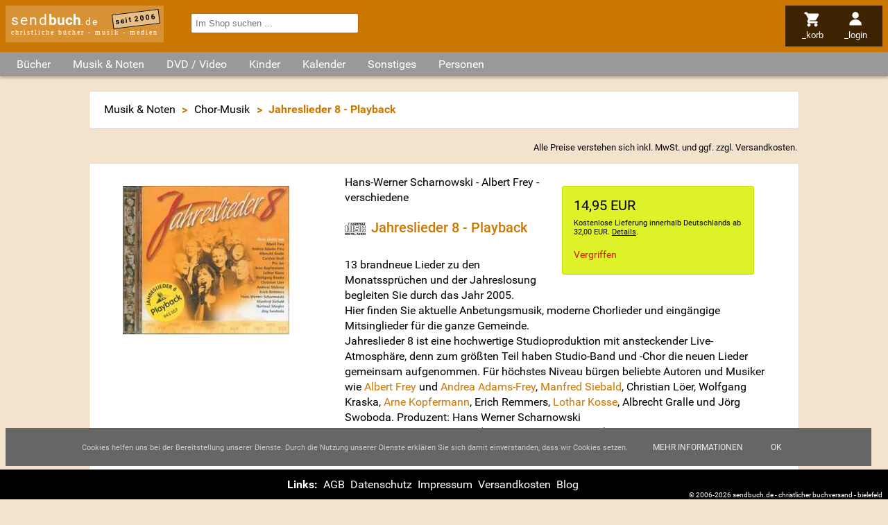

--- FILE ---
content_type: text/html; charset=utf-8
request_url: https://www.sendbuch.de/a54706/hans-werner-scharnowski/albert-frey/verschiedene/jahreslieder-8-playback
body_size: 11955
content:
<!DOCTYPE html>

<html lang="de" dir="ltr"><head><title>Jahreslieder 8 - Playback - Hans-Werner Scharnowski - Albert Frey - verschiedene - sendbuch.de</title><link rel="alternate" type="application/atom+xml" title="Newsfeed Schnäppchen (Atom 1.0)" href="https://www.sendbuch.de/feeds/a=atom&amp;id=4"><link rel="alternate" type="application/rss+xml" title="Newsfeed Schnäppchen(RSS 2.0)" href="https://www.sendbuch.de/feeds/a=rss&amp;id=4"><link rel="search" type="application/opensearchdescription+xml" title="sendbuch.de" href="/opensearch.xml"><meta property="og:url" content="https://www.sendbuch.de/a54706/hans-werner-scharnowski/albert-frey/verschiedene/jahreslieder-8-playback"><meta property="og:site_name" content="sendbuch.de - christliche Bücher - Musik - Medien"><meta name="viewport" content="width=device-width, initial-scale=1.0, maximum-scale=2.0, minimum-scale=1.0, user-scalable=1.0"><meta name="msapplication-TileColor" content="#CC7702"><meta name="theme-color" content="#CC7702"><meta property="og:image" content="https://media7.sendbuch.de/media/bilder/produkte/54706_hans-werner-scharnowski-albert-frey-verschiedene_jahreslieder-8---playback.jpg"><meta property="og:title" content="Jahreslieder 8 - Playback"><meta property="og:type" content="product"><meta name="page-topic" content="Jahreslieder 8 - Playback - Hans-Werner Scharnowski - Albert Frey - verschiedene - sendbuch.de"><meta name="page-type" content="Jahreslieder 8 - Playback - Hans-Werner Scharnowski - Albert Frey - verschiedene - sendbuch.de"><meta name="DC.Title" content="Jahreslieder 8 - Playback - Hans-Werner Scharnowski - Albert Frey - verschiedene - sendbuch.de"><meta name="DC.Subject" content="Jahreslieder 8 - Playback - Hans-Werner Scharnowski - Albert Frey - verschiedene - sendbuch.de"><meta name="generator" content="SENDBUCH 23.12"><meta name="copyright" content="ByteFabrik, Bielefeld + SENDBUCH.DE, Bielefeld"><meta name="description" content="13 brandneue Lieder zu den Monatssprüchen und der Jahreslosung begleiten Sie durch das Jahr 2005. Hier finden Sie aktuelle Anbetungsmusik, moderne Chorlieder und eingängige ..."><meta name="DC.Description" content="13 brandneue Lieder zu den Monatssprüchen und der Jahreslosung begleiten Sie durch das Jahr 2005. Hier finden Sie aktuelle Anbetungsmusik, moderne Chorlieder und eingängige ..."><meta name="csrf-token" content="2L9mGzh6a4XxTMK46RgNPrNSXXLvT3mXNAQmfM2BciXQx68X"><meta http-equiv="content-type" content="text/html; charset=utf-8"><link rel="preload" href="/jscript/jquery/jquery-ui.theme.min.css" as="style"><link rel="preload" href="/styles/default.css" as="style"><link rel="preconnect" href="//www.google-analytics.com"><link rel="preconnect" href="//analytics.sendbuch.de"><link rel="preload" href="https://static.sendbuch.de/fonts/Roboto.css" as="style"><link rel="dns-prefetch" href="//media1.sendbuch.de"><link rel="dns-prefetch" href="//media2.sendbuch.de"><link rel="dns-prefetch" href="//media3.sendbuch.de"><link rel="dns-prefetch" href="//media4.sendbuch.de"><link rel="dns-prefetch" href="//media5.sendbuch.de"><link rel="dns-prefetch" href="//media6.sendbuch.de"><link rel="dns-prefetch" href="//media7.sendbuch.de"><link rel="dns-prefetch" href="//media8.sendbuch.de"><link rel="dns-prefetch" href="//media9.sendbuch.de"><link rel="dns-prefetch" href="//media10.sendbuch.de"><link rel="dns-prefetch" href="//media11.sendbuch.de"><link rel="dns-prefetch" href="//media12.sendbuch.de"><link rel="dns-prefetch" href="//media13.sendbuch.de"><link rel="dns-prefetch" href="//media14.sendbuch.de"><link rel="dns-prefetch" href="//media15.sendbuch.de"><link rel="dns-prefetch" href="//media16.sendbuch.de"><link rel="dns-prefetch" href="//media17.sendbuch.de"><link rel="dns-prefetch" href="//media18.sendbuch.de"><link rel="dns-prefetch" href="//media19.sendbuch.de"><link rel="dns-prefetch" href="//media20.sendbuch.de"><link rel="shortcut icon" href="/sendbuch-favicon-32.png" type="image/png"><link rel="icon" href="/sendbuch-favicon-32.png" type="image/png"><link type="text/css" media="all" rel="stylesheet" href="/jscript/jquery/jquery-ui.theme.min.css"><link type="text/css" media="all" rel="stylesheet" href="/styles/default.css"><link type="text/css" media="all" rel="stylesheet" href="/styles/CookieLaw.css"><script src="/jscript/jquery/jquery-3.7.1.min.js"></script><script type="text/javascript">window.dataLayer = window.dataLayer || []; function gtag(){dataLayer.push(arguments);} gtag("js", new Date()); gtag("config", "G-MWFKD7E1FZ");</script><script type="application/ld+json">{"@context":"https:\/\/schema.org","@type":"Product","name":"Jahreslieder 8 - Playback","image":["https:\/\/media7.sendbuch.de\/media\/bilder\/produkte\/54706_hans-werner-scharnowski-albert-frey-verschiedene_jahreslieder-8---playback.jpg"],"description":"13 brandneue Lieder zu den Monatssprüchen und der Jahreslosung begleiten Sie durch das Jahr 2005. \nHier finden Sie aktuelle Anbetungsmusik, moderne Chorlieder und eingängige Mitsinglieder für die ganze Gemeinde. \nJahreslieder 8 ist eine hochwertige Studioproduktion mit ansteckender Live-Atmosphäre, denn zum größten Teil haben Studio-Band und -Chor die neuen Lieder gemeinsam aufgenommen. Für höchstes Niveau bürgen beliebte Autoren und Musiker wie Albert Frey und Andrea Adams-Frey, Manfred Siebald, Christian Löer, Wolfgang Kraska, Arne Kopfermann, Erich Remmers, Lothar Kosse, Albrecht Gralle und Jörg Swoboda. Produzent: Hans Werner Scharnowski \nBONUS: Die Notenausgabe (Melodien, Texte, Akkorde) befinden sich als CD-ROM-TEIL kostenlos mit auf der CD!","offers":{"@type":"Offer","url":"https:\/\/www.sendbuch.de\/a54706\/hans-werner-scharnowski\/albert-frey\/verschiedene\/jahreslieder-8-playback","priceCurrency":"EUR","price":14.95,"itemCondition":"https:\/\/schema.org\/NewCondition","priceValidUntil":"2028-01-20","availability":"https:\/\/schema.org\/Discontinued"}}</script></head><body itemscope itemtype="http://schema.org/WebPage"><div class="masterlayer sendbuch_bereich_musiknoten"><div class="header"><div class="logo"><a href="/" class="logo" data-ping="/cping/Artikel/header">send<strong>buch</strong><span>.de</span></a><span class="subinfo">christliche bücher - musik - medien</span><span class="since">seit 2006</span></div><div class="nav"><ul><li class="mnuitem menu"><img src="/styles/images/menu.svg" alt="menu" style="max-width:1.5rem;max-height:1.5rem;"><span class="label">_menü</span></li><li class="mnuitem search"><img src="/styles/images/search.svg" alt="menu" style="max-width:1.5rem;max-height:1.5rem;"><span class="label">_suchen</span></li><li class="mnuitem cart"><a href="/Basket/a=Anzeigen&amp;return=https%253A%252F%252Fwww.sendbuch.de%252Fa54706%252Fhans-werner-scharnowski%252Falbert-frey%252Fverschiedene%252Fjahreslieder-8-playback" rel="nofollow" data-ping="/cping/Artikel/headmenu"><img src="/styles/images/cart.svg" alt="menu" style="max-width:1.5rem;max-height:1.5rem;"><span class="label">_korb</span></a></li><li class="mnuitem profile"><a href="/Profile/a=Login&amp;return=https%253A%252F%252Fwww.sendbuch.de%252Fa54706%252Fhans-werner-scharnowski%252Falbert-frey%252Fverschiedene%252Fjahreslieder-8-playback" rel="nofollow" data-ping="/cping/Artikel/headmenu"><img src="/styles/images/profile.svg" alt="menu" style="max-width:1.5rem;max-height:1.5rem;"><span class="label">_login</span></a></li></ul></div><div class="search"><form id="frmExpressSearch" action="/index.php" method="get"><input name="m" type="hidden" value="Suchen"><input name="a" type="hidden" value="Simple"><input name="term" type="search" autocomplete="off" placeholder="Im Shop suchen ..." value="" required></form></div></div><div id="scrollTopPos">Nach oben <img src="/styles/images/up.svg" alt="Nach oben" style="width:.5rem;height:.5rem;"></div><main><div class="categories"><ul><li class="root"><span class="opener">Bücher</span><div class="root"><ul class="root"><li class="child level_0"><a href="/" data-ping="/cping/Artikel/kategorie">Aktuelle B&uuml;cher</a></li><li class="child level_0"><a href="/k200/advent-weihnachten" data-ping="/cping/Artikel/kategorie">Advent &sol; Weihnachten</a></li><li class="child level_0"><a href="/k135/andachtsbuecher" data-ping="/cping/Artikel/kategorie">Andachtsb&uuml;cher</a></li><li class="child level_0"><a href="/k316/basteln-raten-essen-und-trinken" data-ping="/cping/Artikel/kategorie">Basteln &sol; Raten &sol; Essen &amp; Trinken</a></li><li class="child level_0"><a href="/k220/bibelkommentare" data-ping="/cping/Artikel/kategorie">Bibelkommentare</a></li><li class="child level_0 parent"><a href="/k170/bibeln" data-ping="/cping/Artikel/kategorie">Bibeln</a></li><li class="child level_1"><a href="/k382/bibelzubehoer" data-ping="/cping/Artikel/kategorie">Bibelzubeh&ouml;r</a></li><li class="child level_1"><a href="/k300/bibleworkshop-v" data-ping="/cping/Artikel/kategorie">BibleWorkshop V</a></li><li class="child level_1"><a href="/k351/biblia-hebraica" data-ping="/cping/Artikel/kategorie">Biblia Hebraica</a></li><li class="child level_1"><a href="/k352/fremdsprachige-bibeln" data-ping="/cping/Artikel/kategorie">Fremdsprachige Bibeln</a></li><li class="child level_1"><a href="/k415/hoerbibeln-mp3-bibeln" data-ping="/cping/Artikel/kategorie">H&ouml;rbibeln &sol; MP3-Bibeln</a></li><li class="child level_1"><a href="/k207/kinderbibeln" data-ping="/cping/Artikel/kategorie">Kinderbibeln</a></li><li class="child level_0"><a href="/k409/biblische-personen" data-ping="/cping/Artikel/kategorie">Biblische Personen</a></li><li class="child level_0"><a href="/k201/bildbaende" data-ping="/cping/Artikel/kategorie">Bildb&auml;nde</a></li><li class="child level_0"><a href="/k105/biografien-lebensbilder" data-ping="/cping/Artikel/kategorie">Biografien &sol; Lebensbilder</a></li><li class="child level_0"><a href="/k230/buecher-der-platin-edition" data-ping="/cping/Artikel/kategorie">B&uuml;cher der Platin Edition</a></li><li class="child level_0"><a href="/k109/buecher-zur-bibel" data-ping="/cping/Artikel/kategorie">B&uuml;cher zur Bibel</a></li><li class="child level_0"><a href="/k107/ehe-familie-partnerschaft" data-ping="/cping/Artikel/kategorie">Ehe &sol; Familie &sol; Partnerschaft</a></li><li class="child level_0"><a href="/k397/erlebnisberichte" data-ping="/cping/Artikel/kategorie">Erlebnisberichte</a></li><li class="child level_0"><a href="/k110/erweckung-prophetie" data-ping="/cping/Artikel/kategorie">Erweckung &sol; Prophetie</a></li><li class="child level_0"><a href="/k408/evangelistische-literatur" data-ping="/cping/Artikel/kategorie">Evangelistische Literatur</a></li><li class="child level_0"><a href="/k219/frauenliteratur" data-ping="/cping/Artikel/kategorie">Frauenliteratur</a></li><li class="child level_0"><a href="/k108/geistliches-leben-seelsorge" data-ping="/cping/Artikel/kategorie">Geistliches Leben &sol; Seelsorge</a></li><li class="child level_0 parent"><a href="/k111/gemeinde-gemeindearbeit" data-ping="/cping/Artikel/kategorie">Gemeinde &sol; Gemeindearbeit</a></li><li class="child level_1"><a href="/k115/alpha-edition" data-ping="/cping/Artikel/kategorie">Alpha-Edition</a></li><li class="child level_1"><a href="/k112/willow-creek" data-ping="/cping/Artikel/kategorie">Willow Creek</a></li><li class="child level_0"><a href="/k222/geschenkbuecher" data-ping="/cping/Artikel/kategorie">Geschenkb&uuml;cher</a></li><li class="child level_0"><a href="/k120/hoerbuecher" data-ping="/cping/Artikel/kategorie">H&ouml;rb&uuml;cher</a></li><li class="child level_0"><a href="/k206/humor" data-ping="/cping/Artikel/kategorie">Humor</a></li><li class="child level_0"><a href="/k209/israel-das-heilige-land" data-ping="/cping/Artikel/kategorie">Israel das Heilige Land</a></li><li class="child level_0"><a href="/k119/jugendbuecher" data-ping="/cping/Artikel/kategorie">Jugendb&uuml;cher</a></li><li class="child level_0"><a href="/k232/konfirmation-kommunion" data-ping="/cping/Artikel/kategorie">Konfirmation &sol; Kommunion</a></li><li class="child level_0"><a href="/k234/kurzgeschichten" data-ping="/cping/Artikel/kategorie">Kurzgeschichten</a></li><li class="child level_0"><a href="/k395/lyrik" data-ping="/cping/Artikel/kategorie">Lyrik</a></li><li class="child level_0"><a href="/k223/mission-weltweit" data-ping="/cping/Artikel/kategorie">Mission weltweit</a></li><li class="child level_0"><a href="/k198/missionsverlag-bielefeld" data-ping="/cping/Artikel/kategorie">Missionsverlag Bielefeld</a></li><li class="child level_0"><a href="/k349/nachschlagewerke" data-ping="/cping/Artikel/kategorie">Nachschlagewerke</a></li><li class="child level_0"><a href="/k211/ostern" data-ping="/cping/Artikel/kategorie">Ostern</a></li><li class="child level_0"><a href="/k390/philosophie" data-ping="/cping/Artikel/kategorie">Philosophie</a></li><li class="child level_0"><a href="/k208/politik-zeitgeschehen-geschichte" data-ping="/cping/Artikel/kategorie">Politik &sol; Zeitgeschehen &sol; Geschichte</a></li><li class="child level_0"><a href="/k380/predigten-predigtvorbereitung" data-ping="/cping/Artikel/kategorie">Predigten &sol; Predigtvorbereitung</a></li><li class="child level_0"><a href="/k136/promiseland" data-ping="/cping/Artikel/kategorie">Promiseland</a></li><li class="child level_0"><a href="/k394/psychologie" data-ping="/cping/Artikel/kategorie">Psychologie</a></li><li class="child level_0 parent"><a href="/k106/ratgeber-lebenshilfe" data-ping="/cping/Artikel/kategorie">Ratgeber &sol; Lebenshilfe</a></li><li class="child level_1"><a href="/k379/suchtfragen-drogen" data-ping="/cping/Artikel/kategorie">Suchtfragen &sol; Drogen</a></li><li class="child level_1"><a href="/k318/tod-ewigkeit" data-ping="/cping/Artikel/kategorie">Tod &sol; Ewigkeit</a></li><li class="child level_0 parent"><a href="/k199/religionen-ideologien-sekten" data-ping="/cping/Artikel/kategorie">Religionen &sol; Ideologien &sol; Sekten</a></li><li class="child level_1"><a href="/k389/okkultismus" data-ping="/cping/Artikel/kategorie">Okkultismus</a></li><li class="child level_0"><a href="/k104/romane-erzaehlungen" data-ping="/cping/Artikel/kategorie">Romane &sol; Erz&auml;hlungen</a></li><li class="child level_0"><a href="/k138/schnaeppchen" data-ping="/cping/Artikel/kategorie">Schn&auml;ppchen</a></li><li class="child level_0"><a href="/k406/seniorenliteratur" data-ping="/cping/Artikel/kategorie">Seniorenliteratur</a></li><li class="child level_0"><a href="/k348/theologie-kirchengeschichte" data-ping="/cping/Artikel/kategorie">Theologie &sol; Kirchengeschichte</a></li><li class="child level_0"><a href="/k215/wissenschaft" data-ping="/cping/Artikel/kategorie">Wissenschaft</a></li></ul></div></li><li class="root"><span class="opener">Musik & Noten</span><div class="root"><ul class="root"><li class="child level_0"><a href="/k221/aktuelle-musik" data-ping="/cping/Artikel/kategorie">Aktuelle Musik</a></li><li class="child level_0"><a href="/k180/advent-weihnachten" data-ping="/cping/Artikel/kategorie">Advent &sol; Weihnachten</a></li><li class="child level_0"><a href="/k148/alternative-punk-ska" data-ping="/cping/Artikel/kategorie">Alternative &sol; Punk &sol; Ska</a></li><li class="child level_0"><a href="/k141/blaesermusik" data-ping="/cping/Artikel/kategorie">Bl&auml;sermusik</a></li><li class="child level_0"><a href="/k126/chor-musik" data-ping="/cping/Artikel/kategorie">Chor-Musik</a></li><li class="child level_0"><a href="/k204/comedy" data-ping="/cping/Artikel/kategorie">Comedy</a></li><li class="child level_0"><a href="/k378/compilation-sampler" data-ping="/cping/Artikel/kategorie">Compilation &sol; Sampler</a></li><li class="child level_0"><a href="/k410/deutsche-interpreten" data-ping="/cping/Artikel/kategorie">Deutsche Interpreten</a></li><li class="child level_0"><a href="/k202/feiert-jesus" data-ping="/cping/Artikel/kategorie">Feiert Jesus&excl;</a></li><li class="child level_0"><a href="/k151/folk-country" data-ping="/cping/Artikel/kategorie">Folk &sol; Country</a></li><li class="child level_0 parent"><a href="/k150/gospel" data-ping="/cping/Artikel/kategorie">Gospel</a></li><li class="child level_1"><a href="/k158/southern-gospel" data-ping="/cping/Artikel/kategorie">Southern Gospel</a></li><li class="child level_0"><a href="/k149/hard-und-heavy" data-ping="/cping/Artikel/kategorie">Hard &amp; Heavy</a></li><li class="child level_0"><a href="/k128/hiphop-rap" data-ping="/cping/Artikel/kategorie">HipHop &sol; Rap</a></li><li class="child level_0"><a href="/k125/instrumental-musik" data-ping="/cping/Artikel/kategorie">Instrumental-Musik</a></li><li class="child level_0"><a href="/k226/jazz" data-ping="/cping/Artikel/kategorie">Jazz</a></li><li class="child level_0"><a href="/k225/klassik" data-ping="/cping/Artikel/kategorie">Klassik</a></li><li class="child level_0"><a href="/k131/liederbuecher-notenausgaben" data-ping="/cping/Artikel/kategorie">Liederb&uuml;cher &sol; Notenausgaben</a></li><li class="child level_0"><a href="/k205/liedermacher" data-ping="/cping/Artikel/kategorie">Liedermacher</a></li><li class="child level_0"><a href="/k129/lobpreis-und-anbetung" data-ping="/cping/Artikel/kategorie">Lobpreis und Anbetung</a></li><li class="child level_0"><a href="/k231/medien-der-platin-edition" data-ping="/cping/Artikel/kategorie">Medien der Platin Edition</a></li><li class="child level_0"><a href="/k213/musicals" data-ping="/cping/Artikel/kategorie">Musicals</a></li><li class="child level_0"><a href="/k212/ostern" data-ping="/cping/Artikel/kategorie">Ostern</a></li><li class="child level_0"><a href="/k162/pop" data-ping="/cping/Artikel/kategorie">Pop</a></li><li class="child level_0"><a href="/k130/praise-and-worship" data-ping="/cping/Artikel/kategorie">Praise and Worship</a></li><li class="child level_0"><a href="/k137/promiseland" data-ping="/cping/Artikel/kategorie">Promiseland</a></li><li class="child level_0"><a href="/k404/reggae" data-ping="/cping/Artikel/kategorie">Reggae</a></li><li class="child level_0"><a href="/k163/rock" data-ping="/cping/Artikel/kategorie">Rock</a></li><li class="child level_0"><a href="/k139/schnaeppchen" data-ping="/cping/Artikel/kategorie">Schn&auml;ppchen</a></li><li class="child level_0"><a href="/k161/soul-rundb-urban" data-ping="/cping/Artikel/kategorie">Soul &sol; R&amp;B &sol; Urban</a></li><li class="child level_0"><a href="/k164/techno-dance" data-ping="/cping/Artikel/kategorie">Techno &sol; Dance</a></li><li class="child level_0"><a href="/k134/tipps-gut-und-guenstig" data-ping="/cping/Artikel/kategorie">TIPPS&colon; Gut und g&uuml;nstig</a></li><li class="child level_0"><a href="/k113/willow-creek" data-ping="/cping/Artikel/kategorie">Willow Creek</a></li></ul></div></li><li class="root"><span class="opener">DVD / Video</span><div class="root"><ul class="root"><li class="child level_0"><a href="/k441/aktuelle-dvd-video" data-ping="/cping/Artikel/kategorie">Aktuelle DVD &sol; Video</a></li><li class="child level_0"><a href="/k355/bibelverfilmung" data-ping="/cping/Artikel/kategorie">Bibelverfilmung</a></li><li class="child level_0"><a href="/k402/biographie" data-ping="/cping/Artikel/kategorie">Biographie</a></li><li class="child level_0"><a href="/k455/der-alpha-kurs" data-ping="/cping/Artikel/kategorie">Der Alpha-Kurs</a></li><li class="child level_0"><a href="/k401/dokumentationen" data-ping="/cping/Artikel/kategorie">Dokumentationen</a></li><li class="child level_0"><a href="/k448/gaither" data-ping="/cping/Artikel/kategorie">Gaither</a></li><li class="child level_0"><a href="/k446/gospel" data-ping="/cping/Artikel/kategorie">Gospel</a></li><li class="child level_0"><a href="/k458/janette-oke-spielfilmreihe" data-ping="/cping/Artikel/kategorie">Janette Oke-Spielfilmreihe</a></li><li class="child level_0"><a href="/k224/joyce-meyer" data-ping="/cping/Artikel/kategorie">Joyce Meyer</a></li><li class="child level_0"><a href="/k456/kursmaterial" data-ping="/cping/Artikel/kategorie">Kursmaterial</a></li><li class="child level_0"><a href="/k444/musik-videos" data-ping="/cping/Artikel/kategorie">Musik Videos</a></li><li class="child level_0"><a href="/k457/nooma" data-ping="/cping/Artikel/kategorie">NOOMA</a></li><li class="child level_0"><a href="/k445/praise-and-worship" data-ping="/cping/Artikel/kategorie">Praise and Worship</a></li><li class="child level_0"><a href="/k442/roman-verfilmungen" data-ping="/cping/Artikel/kategorie">Roman Verfilmungen</a></li><li class="child level_0"><a href="/k428/spielfilme" data-ping="/cping/Artikel/kategorie">Spielfilme</a></li><li class="child level_0"><a href="/k447/sonstiges" data-ping="/cping/Artikel/kategorie">Sonstiges</a></li></ul></div></li><li class="root"><span class="opener">Kinder</span><div class="root"><ul class="root"><li class="child level_0"><a href="/k118/kinderbuecher" data-ping="/cping/Artikel/kategorie">Kinderb&uuml;cher</a></li><li class="child level_0"><a href="/k203/bilderbuecher" data-ping="/cping/Artikel/kategorie">Bilderb&uuml;cher</a></li><li class="child level_0"><a href="/k385/hoerbuecher-fuer-kinder" data-ping="/cping/Artikel/kategorie">H&ouml;rb&uuml;cher f&uuml;r Kinder</a></li><li class="child level_0"><a href="/k122/hoerspiele-fuer-kinder" data-ping="/cping/Artikel/kategorie">H&ouml;rspiele f&uuml;r Kinder</a></li><li class="child level_0 parent"><a href="/k124/kinder-musicals" data-ping="/cping/Artikel/kategorie">Kinder Musicals</a></li><li class="child level_1"><a href="/k315/weihnachtsmusicals" data-ping="/cping/Artikel/kategorie">Weihnachtsmusicals</a></li><li class="child level_0"><a href="/k123/kinder-musik" data-ping="/cping/Artikel/kategorie">Kinder Musik</a></li><li class="child level_0"><a href="/k443/kinder-musik-dvd" data-ping="/cping/Artikel/kategorie">Kinder Musik DVD</a></li><li class="child level_0"><a href="/k464/kinderandachten" data-ping="/cping/Artikel/kategorie">Kinderandachten</a></li><li class="child level_0"><a href="/k430/kinderfilme" data-ping="/cping/Artikel/kategorie">Kinderfilme</a></li><li class="child level_0"><a href="/k468/kindergebete" data-ping="/cping/Artikel/kategorie">Kindergebete</a></li></ul></div></li><li class="root"><span class="opener">Kalender</span><div class="root"><ul class="root"><li class="child level_0"><a href="/k527/losungen" data-ping="/cping/Artikel/kategorie">Losungen</a></li><li class="child level_0"><a href="/k522/abreisskalender" data-ping="/cping/Artikel/kategorie">Abrei&szlig;kalender</a></li><li class="child level_0"><a href="/k526/buchkalender" data-ping="/cping/Artikel/kategorie">Buchkalender</a></li><li class="child level_0"><a href="/k520/andachten" data-ping="/cping/Artikel/kategorie">Andachten</a></li><li class="child level_0"><a href="/k521/wandkalender" data-ping="/cping/Artikel/kategorie">Wandkalender</a></li><li class="child level_0"><a href="/k524/aufstell-/postkarten-/kleinkalender" data-ping="/cping/Artikel/kategorie">Aufstell-&sol;Postkarten-&sol;Kleinkalender</a></li><li class="child level_0"><a href="/k523/sonstige" data-ping="/cping/Artikel/kategorie">Sonstige</a></li><li class="child level_0"><a href="/k528/taschenkalender" data-ping="/cping/Artikel/kategorie">Taschenkalender</a></li></ul></div></li><li class="root"><span class="opener">Sonstiges</span><div class="root"><ul class="root"><li class="child level_0"><a href="/k525/dekoration" data-ping="/cping/Artikel/kategorie">Dekoration</a></li><li class="child level_0"><a href="/k518/loveli-und-friends" data-ping="/cping/Artikel/kategorie">loveli &amp; friends</a></li><li class="child level_0"><a href="/k155/kerzen" data-ping="/cping/Artikel/kategorie">Kerzen</a></li><li class="child level_0"><a href="/k116/alpha-edition" data-ping="/cping/Artikel/kategorie">Alpha-Edition</a></li><li class="child level_0"><a href="/k432/art-lilienthal" data-ping="/cping/Artikel/kategorie">art Lilienthal</a></li><li class="child level_0"><a href="/k381/aufkleber" data-ping="/cping/Artikel/kategorie">Aufkleber</a></li><li class="child level_0"><a href="/k157/cd-cards" data-ping="/cping/Artikel/kategorie">CD-Cards</a></li><li class="child level_0"><a href="/k392/karten-und-briefpapier" data-ping="/cping/Artikel/kategorie">Karten &amp; Briefpapier</a></li><li class="child level_0"><a href="/k433/kleingruppen-material" data-ping="/cping/Artikel/kategorie">Kleingruppen Material</a></li><li class="child level_0"><a href="/k142/kleinigkeiten" data-ping="/cping/Artikel/kategorie">Kleinigkeiten</a></li><li class="child level_0"><a href="/k384/kleinutensilien" data-ping="/cping/Artikel/kategorie">Kleinutensilien</a></li><li class="child level_0"><a href="/k498/kunstgegenstaende" data-ping="/cping/Artikel/kategorie">Kunstgegenst&auml;nde</a></li><li class="child level_0"><a href="/k146/promiseland" data-ping="/cping/Artikel/kategorie">Promiseland</a></li><li class="child level_0"><a href="/k399/schmuck-und-accessoires" data-ping="/cping/Artikel/kategorie">Schmuck &amp; Accessoires</a></li><li class="child level_0"><a href="/k386/schreibgeraete" data-ping="/cping/Artikel/kategorie">Schreibger&auml;te</a></li><li class="child level_0"><a href="/k165/sonstiges" data-ping="/cping/Artikel/kategorie">Sonstiges</a></li><li class="child level_0"><a href="/k132/spiele" data-ping="/cping/Artikel/kategorie">Spiele</a></li><li class="child level_0"><a href="/k156/tassen-schalen-glaeser" data-ping="/cping/Artikel/kategorie">Tassen &sol; Schalen &sol; Gl&auml;ser</a></li></ul></div></li><li class="root"><a href="/nv" data-ping="/cping/Artikel/kategorie">Personen</a></li></ul></div><div class="content"><div class="breadcrumbs"><ul itemtype="http://schema.org/BreadcrumbList"><li itemprop="itemListElement" itemscope itemtype="http://schema.org/ListItem"><a itemprop="item" href="/k221/aktuelle-musik"><span itemprop="name">Musik &amp; Noten</span></a><meta itemprop="position" content="1"></li><li> &gt; </li><li itemprop="itemListElement" itemscope itemtype="http://schema.org/ListItem"><a itemprop="item" href="/k126/chor-musik"><span itemprop="name">Chor-Musik</span></a><meta itemprop="position" content="2"></li><li> &gt; </li><li>Jahreslieder 8 - Playback</li></ul></div><div class="info mwst">Alle Preise verstehen sich inkl. MwSt. und ggf. zzgl. <a href="/cms/versandkosten" class="versandkosten" data-ping="/cping/Artikel/LayoutDetails">Versandkosten</a>.</div><div itemscope="itemscope productscope" itemtype="http://schema.org/Product"><div class="artikel lang"><meta itemprop="gtin13" content="9783937240176"><div class="media"><img src="https://media7.sendbuch.de/media/bilder/produkte/54706_hans-werner-scharnowski-albert-frey-verschiedene_jahreslieder-8---playback.jpg" title="Hans-Werner Scharnowski - Albert Frey - verschiedene - Jahreslieder 8 - Playback" alt="Jahreslieder 8 - Playback" width="240" height="214" itemprop="image"></div><div class="info"><div class="order"><div itemprop="offers" itemscope itemtype="http://schema.org/Offer" class="priceLarge priceDefault"><meta itemprop="itemCondition" itemtype="http://schema.org/OfferItemCondition" content="http://schema.org/NewCondition"><meta itemprop="url" content="https://www.sendbuch.de/a54706/hans-werner-scharnowski/albert-frey/verschiedene/jahreslieder-8-playback"><div class="pricehighlight"><span itemprop="price" content="14.95">14,95</span> <span itemprop="priceCurrency">EUR</span></div><div class="versandkosten" data-href="/cms/versandkosten" data-ping="/cping/Artikel/LayoutDetails/54706">Kostenlose Lieferung innerhalb Deutschlands ab 32,00 EUR. <noscript>Details siehe in der Fußzeile.</noscript>.</div><meta itemprop="availability" content="http://schema.org/Discontinued"></div><div class="lieferbarkeit"><span class="vergriffen">Vergriffen</span></div></div><div class="namen"><a href="/n1232/hans-werner-scharnowski" class="namen name_1232" title="Hans-Werner Scharnowski" data-ping="/cping/Artikel/LayoutDetails/54706">Hans-Werner Scharnowski</a> - <a href="/n1582/albert-frey" class="namen name_1582" title="Albert Frey" data-ping="/cping/Artikel/LayoutDetails/54706">Albert Frey</a> - <a href="/n9437/verschiedene" class="namen name_9437" title="verschiedene" data-ping="/cping/Artikel/LayoutDetails/54706">verschiedene</a></div><h1><img src="/styles/images/cd.svg" class="typeIcon" alt="CD" title="CD"><span  itemprop="name">Jahreslieder 8 - Playback</span></h1><div class="descr" itemprop="description">13 brandneue Lieder zu den Monatssprüchen und der Jahreslosung begleiten Sie durch das Jahr 2005. <br>
Hier finden Sie aktuelle Anbetungsmusik, moderne Chorlieder und eingängige Mitsinglieder für die ganze Gemeinde. <br>
Jahreslieder 8 ist eine hochwertige Studioproduktion mit ansteckender Live-Atmosphäre, denn zum größten Teil haben Studio-Band und -Chor die neuen Lieder gemeinsam aufgenommen. Für höchstes Niveau bürgen beliebte Autoren und Musiker wie <a href="/n1582/albert_frey" class="intern autor">Albert Frey</a> und <a href="/n2113/andrea_adams-frey" class="intern autor">Andrea Adams-Frey</a>, <a href="/n1640/manfred_siebald" class="intern autor">Manfred Siebald</a>, Christian Löer, Wolfgang Kraska, <a href="/n1247/arne_kopfermann" class="intern autor">Arne Kopfermann</a>, Erich Remmers, <a href="/n1595/lothar_kosse" class="intern autor">Lothar Kosse</a>, Albrecht Gralle und Jörg Swoboda. Produzent: Hans Werner Scharnowski <br>
BONUS: Die Notenausgabe (Melodien, Texte, Akkorde) befinden sich als CD-ROM-TEIL kostenlos mit auf der CD!</div><div class="infoblock"><span>Erschienen: August 2004</span> &bullet; <span>EAN: <span itemprop="gtin13">9783937240176</span></span> &bullet; <span>Größe: 14,2 x 12,5 x 1,0 cm</span> &bullet; <span>Verlag: Felsenfest Musikverlag</span></div></div></div><div class="artikelblock rezensionen"><a class="anchor" name="rez" style="margin-top: -5rem"></a><h3 id="rez">Kundenrezensionen zu <strong>&quot;Jahreslieder 8 - Playback&quot;</strong>  von <strong><a href="/n1232/hans-werner-scharnowski" class="namen name_1232" title="Hans-Werner Scharnowski" data-ping="/cping/Artikel/LayoutDetails/54706">Hans-Werner Scharnowski</a> - <a href="/n1582/albert-frey" class="namen name_1582" title="Albert Frey" data-ping="/cping/Artikel/LayoutDetails/54706">Albert Frey</a> - <a href="/n9437/verschiedene" class="namen name_9437" title="verschiedene" data-ping="/cping/Artikel/LayoutDetails/54706">verschiedene</a></strong>:</h3>
<div class="rezElement rezStatistics"><div class="graphics"><div class="graphic"><div class="label">5 Sterne</div><div class="master" title="0,0%"><div class="graph graph_5" style="width: 0.00%;"></div></div></div><div class="graphic"><div class="label">4 Sterne</div><div class="master" title="0,0%"><div class="graph graph_4" style="width: 0.00%;"></div></div></div><div class="graphic"><div class="label">3 Sterne</div><div class="master" title="0,0%"><div class="graph graph_3" style="width: 0.00%;"></div></div></div><div class="graphic"><div class="label">2 Sterne</div><div class="master" title="0,0%"><div class="graph graph_2" style="width: 0.00%;"></div></div></div><div class="graphic"><div class="label">1 Stern</div><div class="master" title="0,0%"><div class="graph graph_1" style="width: 0.00%;"></div></div></div></div><div class="informations"><span class="wertungdisplay wertung wertung_0"></span>Im Schnitt 0,0 von 5 Sternen, Bislang noch keine Bewertung</div></div><div class="rezElement rezEvaluation"><div class="title">Wie bewerten Sie den Artikel? <span class="wertunginput wertung wertung_0"></span><span class="wertunginfo"></span><input type="hidden" class="wertungid" value="54706"><input type="hidden" class="wertunginput" value="0"></div><div class="rezension"><p>Wenn Sie möchten, können Sie auch eine Rezension zu diesem Artikel verfassen.</p><form action="#"><div class="rezitor"><div class="inputrow"><label for="txtHeadline">Überschrift:</label><input id="txtHeadline" type="text" class="headline" maxlength="255" value=""></div><div class="inputrow"><label for="txtMessage">Rezension:</label><textarea id="txtMessage" class="message" cols="50" rows="10"></textarea><span class="length"></span></div><div class="navrow"><input type="button" class="submit" value="senden"></div></div></form></div></div><div class="rezData"><div class="nodata"><p>Derzeit sind noch keine Kundenrezensionen vorhanden.</p></div>
</div></div></div><div class="artikelblock suggestions"><h3>Aus unseren Empfehlungen</h3><div class="suggestionitems"><div id="ga83571" class="artikel kurz"><div class="media"><img src="https://media12.sendbuch.de/media/bilder/produkte/83571t_roswitha-gruber_rosenkohl-im-trabi.jpg" class="thumbnail" title="Roswitha Gruber - Rosenkohl im Trabi" alt="Rosenkohl im Trabi" width="180" height="279"></div><div class="info"><div class="order"><div class="priceLarge priceDefault"><meta itemprop="url" content="https://www.sendbuch.de/a83571/roswitha-gruber/rosenkohl-im-trabi"><div class="pricehighlight">9,99 EUR</div><div class="versandkosten" data-href="/cms/versandkosten" data-ping="/cping/Artikel/LayoutKurz/83571">Kostenlose Lieferung innerhalb Deutschlands ab 32,00 EUR. <noscript>Details siehe in der Fußzeile.</noscript>.</div></div><div class="navigation"><form action="/index.php?m=Basket&amp;a=AddItem&amp;id=83571&amp;return=%252Fa54706%252Fhans-werner-scharnowski%252Falbert-frey%252Fverschiedene%252Fjahreslieder-8-playback" method="post"><input type="number" name="txtMenge" size="2" min="1" max="1000" value="1"> <input type="submit" class="cart" value="in den Warenkorb"></form></div></div><div class="namen"><a href="/n12104/roswitha-gruber" class="namen name_12104" title="Roswitha Gruber" data-ping="/cping/Artikel/LayoutKurz/83571">Roswitha Gruber</a></div><h2><img src="/styles/images/Buch.svg" class="typeIcon" alt="Buch" title="Buch"><a class="highlight" id="lnk_1" href="/a83571/roswitha-gruber/rosenkohl-im-trabi" title="Roswitha Gruber - Rosenkohl im Trabi" data-ping="/cping/Artikel/LayoutKurz/83571/title">Rosenkohl im Trabi</a></h2><h3>Die Geschichte einer Bäuerin</h3><div class="teaser">Nach der Vertreibung aus der Tschechoslowakei muss sich Martl in der DDR ein neues Leben aufbauen. Sie heiratet den Bauern Karl. Das Paar bekommt drei Kinder und verlebt glückliche, aber auch arbeitsreiche Jahre. Doch dann stirbt Karl plötzlich. Voller Entschlossenheit meistert</div><div class="infoblock">Erschienen: August 2014 &bullet; EAN: 9783765542473 &bullet; Größe: 12,0 x 18,6 x 18,6 cm &bullet; 272 Seiten &bullet; Verlag: Brunnen Verlag</div></div></div><div id="ga88959" class="artikel kurz"><div class="media"><img src="https://media20.sendbuch.de/media/bilder/produkte/88959t_der-roemerbrief---leporello.jpg" class="thumbnail" title="Der Römerbrief - Leporello" alt="Der Römerbrief - Leporello" width="180" height="277"></div><div class="info"><div class="order"><div class="priceLarge priceDefault"><meta itemprop="url" content="https://www.sendbuch.de/a88959/der-roemerbrief-leporello"><div class="pricehighlight">2,99 EUR</div><div class="versandkosten" data-href="/cms/versandkosten" data-ping="/cping/Artikel/LayoutKurz/88959">Kostenlose Lieferung innerhalb Deutschlands ab 32,00 EUR. <noscript>Details siehe in der Fußzeile.</noscript>.</div></div><div class="navigation"><form action="/index.php?m=Basket&amp;a=AddItem&amp;id=88959&amp;return=%252Fa54706%252Fhans-werner-scharnowski%252Falbert-frey%252Fverschiedene%252Fjahreslieder-8-playback" method="post"><input type="number" name="txtMenge" size="2" min="1" max="1000" value="1"> <input type="submit" class="cart" value="in den Warenkorb"></form></div></div><h2><img src="/styles/images/Buch.svg" class="typeIcon" alt="Buch" title="Buch"><a class="highlight" id="lnk_2" href="/a88959/der-roemerbrief-leporello" title="Der Römerbrief - Leporello" data-ping="/cping/Artikel/LayoutKurz/88959/title">Der Römerbrief - Leporello</a></h2><h3>Leitfaden zu den wichtigsten Themen des Briefes</h3><div class="teaser">Der Brief des Apostels Paulus an die Christen in Rom gilt als eine der bedeutsamsten biblischen Schriften überhaupt. Darin geht es um die zentralen Begriffe des Evangeliums – Gnade, Rechtfertigung und das Heil. Doch Paulus ist nicht immer leicht zu erstehen. Diese</div><div class="infoblock">Erschienen: September 2015 &bullet; EAN: 9783942540353 &bullet; Größe: 14,0 x 21,7 cm &bullet; 14 Seiten</div></div></div><div id="ga95890" class="artikel kurz"><div class="media"><img src="https://media11.sendbuch.de/media/bilder/produkte/95890t_erin-krakow-daniel-lissing-lori-loughlin-jack-wagner-loretta-walsh-michael-landon-junior_herzensnoete.jpg" class="thumbnail" title="Erin Krakow - Daniel Lissing - Lori Loughlin - Jack Wagner - Loretta Walsh - Michael Landon junior - Jr. Michael Landon - Herzensnöte" alt="Herzensnöte" width="180" height="254"></div><div class="info"><div class="order"><div class="priceLarge priceDefault"><meta itemprop="url" content="https://www.sendbuch.de/a95890/erin-krakow/daniel-lissing/lori-loughlin/jack-wagner/loretta-walsh/michael-landon-junior/jr-michael-landon/herzensnoete"><div class="pricehighlight"><span class="offerprice">9,99 EUR</span></div><div class="priceinfo">statt <span class="strikethru">14,95 EUR</span><br><span class="gespart">(Sie sparen 4,96 EUR!)</span></div><div class="versandkosten" data-href="/cms/versandkosten" data-ping="/cping/Artikel/LayoutKurz/95890">Kostenlose Lieferung innerhalb Deutschlands ab 32,00 EUR. <noscript>Details siehe in der Fußzeile.</noscript>.</div></div><div class="navigation"><form action="/index.php?m=Basket&amp;a=AddItem&amp;id=95890&amp;return=%252Fa54706%252Fhans-werner-scharnowski%252Falbert-frey%252Fverschiedene%252Fjahreslieder-8-playback" method="post"><input type="number" name="txtMenge" size="2" min="1" max="1000" value="1"> <input type="submit" class="cart" value="in den Warenkorb"></form></div></div><div class="namen"><a href="/n15988/erin-krakow" class="namen name_15988" title="Erin Krakow" data-ping="/cping/Artikel/LayoutKurz/95890">Erin Krakow</a> - <a href="/n16216/daniel-lissing" class="namen name_16216" title="Daniel Lissing" data-ping="/cping/Artikel/LayoutKurz/95890">Daniel Lissing</a> - <a href="/n16246/lori-loughlin" class="namen name_16246" title="Lori Loughlin" data-ping="/cping/Artikel/LayoutKurz/95890">Lori Loughlin</a> ...</div><h2><img src="/styles/images/dvd.svg" class="typeIcon" alt="DVD" title="DVD"><a class="highlight" id="lnk_3" href="/a95890/erin-krakow/daniel-lissing/lori-loughlin/jack-wagner/loretta-walsh/michael-landon-junior/jr-michael-landon/herzensnoete" title="Erin Krakow Daniel Lissing Lori Loughlin Jack Wagner Loretta Walsh Michael Landon junior Jr. Michael Landon - Herzensnöte" data-ping="/cping/Artikel/LayoutKurz/95890/title">Herzensnöte</a></h2><h3>Die Coal Valley Saga - Staffel 3 - Teil 3</h3><div class="teaser">Nach den Aufregungen um Pastor Franks kriminelle Vergangenheit nimmt sich Abigail  viel Zeit, um den neuen Frank richtig kennenzulernen. Doch die Bande um den berüchtigten Jake Garrison schmiedet weiter Pläne gegen Frank und die Bewohner von Hope Valley. <br>
Als wäre das nicht</div><div class="infoblock">Erschienen: April 2017 &bullet; EAN: 4010276403524 &bullet; Größe: 13,8 x 19,2 x 1,5 cm &bullet; Verlag: SCM HVM</div></div></div></div></div><div class="artikelblock suggestions"><h3>Weitere Artikel von Hans-Werner Scharnowski - Albert Frey - verschiedene</h3><div class="suggestionitems"><div id="ga14717" class="artikel kurz"><div class="media"><img src="https://media18.sendbuch.de/media/bilder/produkte/14717t_hans-werner-scharnowski-egil-fossum_songbook-lieder-zum-staunen---prochrist-2009.jpg" class="thumbnail" title="Hans-Werner Scharnowski - Egil Fossum - Songbook: Lieder zum Staunen - ProChrist 2009" alt="Songbook: Lieder zum Staunen - ProChrist 2009" width="180" height="254"></div><div class="info"><div class="order"><div class="priceLarge priceDefault"><meta itemprop="url" content="https://www.sendbuch.de/a14717/hans-werner-scharnowski/egil-fossum/songbook-lieder-zum-staunen-prochrist-2009"><div class="pricehighlight">1,95 EUR</div><div class="versandkosten" data-href="/cms/versandkosten" data-ping="/cping/Artikel/LayoutKurz/14717">Kostenlose Lieferung innerhalb Deutschlands ab 32,00 EUR. <noscript>Details siehe in der Fußzeile.</noscript>.</div></div><div class="navigation"><form action="/index.php?m=Basket&amp;a=AddItem&amp;id=14717&amp;return=%252Fa54706%252Fhans-werner-scharnowski%252Falbert-frey%252Fverschiedene%252Fjahreslieder-8-playback" method="post"><input type="number" name="txtMenge" size="2" min="1" max="1000" value="1"> <input type="submit" class="cart" value="in den Warenkorb"></form></div></div><div class="namen"><a href="/n1232/hans-werner-scharnowski" class="namen name_1232" title="Hans-Werner Scharnowski" data-ping="/cping/Artikel/LayoutKurz/14717">Hans-Werner Scharnowski</a> - <a href="/n2112/egil-fossum" class="namen name_2112" title="Egil Fossum" data-ping="/cping/Artikel/LayoutKurz/14717">Egil Fossum</a></div><h2><a class="highlight" id="lnk_4" href="/a14717/hans-werner-scharnowski/egil-fossum/songbook-lieder-zum-staunen-prochrist-2009" title="Hans-Werner Scharnowski Egil Fossum - Songbook: Lieder zum Staunen - ProChrist 2009" data-ping="/cping/Artikel/LayoutKurz/14717/title">Songbook: Lieder zum Staunen - ProChrist 2009</a></h2><h3>Neue Songs für Pop-, Gospel-, Gemeinde- und Projektchöre</h3><div class="teaser">Alle Lieder der CD "Lieder zum Staunen" sind für Chöre vierstimmig gesetzt. Die neuen Kompositionen von Hans Werner Scharnowski und Egil Fossum sind alle deutschsprachig und eignen sich hervorragend für den Einsatz in Veranstaltungen und Gottesdiensten. Ein großartiger Impuls</div><div class="infoblock">2. Auflage - January 2009 &bullet; EAN: 9783775150293 &bullet; Verlag: SCM Hänssler</div></div></div><div id="ga3730" class="artikel kurz"><div class="media"><img src="https://media11.sendbuch.de/media/bilder/produkte/3730t_albert-frey_2-cd-anker-in-der-zeit.jpg" class="thumbnail" title="Albert Frey - 2-CD: Anker in der Zeit" alt="2-CD: Anker in der Zeit" width="180" height="171"></div><div class="info"><div class="order"><div class="priceLarge priceSendbuch"><meta itemprop="url" content="https://www.sendbuch.de/a3730/albert-frey/2-cd-anker-in-der-zeit"><div class="pricehighlight">Unser Preis:</div><div class="pricehighlight"><span class="offerprice">18,99 EUR</span></div><div class="priceinfo">statt <span class="strikethru">19,99 EUR</span><br><span class="gespart">(Sie sparen 1,00 EUR!)</span></div><div class="versandkosten" data-href="/cms/versandkosten" data-ping="/cping/Artikel/LayoutKurz/3730">Kostenlose Lieferung innerhalb Deutschlands ab 32,00 EUR. <noscript>Details siehe in der Fußzeile.</noscript>.</div></div><div class="versandkostenfrei">Diesen Artikel liefern wir Ihnen innerhalb Deutschlands versandkostenfrei!</div><div class="navigation"><form action="/index.php?m=Basket&amp;a=AddItem&amp;id=3730&amp;return=%252Fa54706%252Fhans-werner-scharnowski%252Falbert-frey%252Fverschiedene%252Fjahreslieder-8-playback" method="post"><input type="number" name="txtMenge" size="2" min="1" max="1000" value="1"> <input type="submit" class="cart" value="in den Warenkorb"></form></div></div><div class="namen"><a href="/n1582/albert-frey" class="namen name_1582" title="Albert Frey" data-ping="/cping/Artikel/LayoutKurz/3730">Albert Frey</a></div><h2><img src="/styles/images/cd.svg" class="typeIcon" alt="CD" title="CD"><a class="highlight" id="lnk_5" href="/a3730/albert-frey/2-cd-anker-in-der-zeit" title="Albert Frey - 2-CD: Anker in der Zeit" data-ping="/cping/Artikel/LayoutKurz/3730/title">2-CD: Anker in der Zeit</a></h2><div class="features"><span class="link feature listen" data-anker="#listening" title="Hörprobe verfügbar"></span></div><h3><a href="/k129/lobpreis_und_anbetung" class="intern kategorie">Lobpreis-</a>Songs 1992-2004</h3><div class="teaser"><a href="/n1582/albert_frey" class="intern autor">Albert Frey</a> ist bekannt als <a href="/k129/lobpreis_und_anbetung" class="intern kategorie">Lobpreis-</a>Leiter, Songwriter, Gitarrist und Produzent. Er prägt die <a href="/k129/lobpreis_und_anbetung" class="intern kategorie">Lobpreis-</a>Kultur im deutschsprachigen Raum schon seit vielen Jahren. Seine Lieder werden in Gemeinden unterschiedlichster Couleur geliebt und viel gesungen. Er steht für ehrliche,</div><div class="infoblock">Erschienen: 2004 &bullet; EAN: 4029856462813 &bullet; Größe: 12,4 x 1,0 x 14,2 cm &bullet; Verlag: Gerth Medien</div></div></div><div id="ga6041" class="artikel kurz"><div class="media"><img src="https://media2.sendbuch.de/media/bilder/produkte/6041t_albert-frey-andrea-adams-frey_playback-cd-land-der-ruhe-playback-mit-backings.jpg" class="thumbnail" title="Albert Frey - Andrea Adams-Frey - Playback-CD: Land der Ruhe (Playback mit Backings)" alt="Playback-CD: Land der Ruhe (Playback mit Backings)" width="180" height="172"></div><div class="info"><div class="order"><div class="priceLarge priceDefault"><meta itemprop="url" content="https://www.sendbuch.de/a6041/albert-frey/andrea-adams-frey/playback-cd-land-der-ruhe-playback-mit-backings"><div class="pricehighlight">19,99 EUR</div><div class="versandkosten" data-href="/cms/versandkosten" data-ping="/cping/Artikel/LayoutKurz/6041">Kostenlose Lieferung innerhalb Deutschlands ab 32,00 EUR. <noscript>Details siehe in der Fußzeile.</noscript>.</div></div><div class="navigation"><form action="/index.php?m=Basket&amp;a=AddItem&amp;id=6041&amp;return=%252Fa54706%252Fhans-werner-scharnowski%252Falbert-frey%252Fverschiedene%252Fjahreslieder-8-playback" method="post"><input type="number" name="txtMenge" size="2" min="1" max="1000" value="1"> <input type="submit" class="cart" value="in den Warenkorb"></form></div></div><div class="namen"><a href="/n1582/albert-frey" class="namen name_1582" title="Albert Frey" data-ping="/cping/Artikel/LayoutKurz/6041">Albert Frey</a> - <a href="/n2113/andrea-adams-frey" class="namen name_2113" title="Andrea Adams-Frey" data-ping="/cping/Artikel/LayoutKurz/6041">Andrea Adams-Frey</a></div><h2><img src="/styles/images/cd.svg" class="typeIcon" alt="CD" title="CD"><a class="highlight" id="lnk_6" href="/a6041/albert-frey/andrea-adams-frey/playback-cd-land-der-ruhe-playback-mit-backings" title="Albert Frey Andrea Adams-Frey - Playback-CD: Land der Ruhe (Playback mit Backings)" data-ping="/cping/Artikel/LayoutKurz/6041/title">Playback-CD: Land der Ruhe (Playback mit Backings)</a></h2><div class="features"><span class="link feature listen" data-anker="#listening" title="Hörprobe verfügbar"></span></div><div class="teaser">Die Playback-CD zur enthält alle Songs der gleichnamigen CD und ist als musikalische Begleitung zum Selbersingen geeignet.<br>
<br>
Mit "Lande der Ruhe" präsentieren die beiden Künstler ein Projekt-Album der besonderen Art: Ruhige Songs, die dazu einladen, in Gottes Gegenwart</div><div class="infoblock">Erschienen: 2006 &bullet; EAN: 4029856643458 &bullet; Verlag: Gerth Medien</div></div></div><div id="ga11240" class="artikel kurz"><div class="media"><img src="https://media1.sendbuch.de/media/bilder/produkte/11240t_albert-frey_cd-feiert-jesus-6.jpg" class="thumbnail" title="Albert Frey - CD: Feiert Jesus! 6" alt="CD: Feiert Jesus! 6" width="180" height="180"></div><div class="info"><div class="order"><div class="priceLarge priceDefault"><meta itemprop="url" content="https://www.sendbuch.de/a11240/albert-frey/cd-feiert-jesus-6"><div class="pricehighlight">16,95 EUR</div><div class="versandkosten" data-href="/cms/versandkosten" data-ping="/cping/Artikel/LayoutKurz/11240">Kostenlose Lieferung innerhalb Deutschlands ab 32,00 EUR. <noscript>Details siehe in der Fußzeile.</noscript>.</div></div><div class="navigation"><form action="/index.php?m=Basket&amp;a=AddItem&amp;id=11240&amp;return=%252Fa54706%252Fhans-werner-scharnowski%252Falbert-frey%252Fverschiedene%252Fjahreslieder-8-playback" method="post"><input type="number" name="txtMenge" size="2" min="1" max="1000" value="1"> <input type="submit" class="cart" value="in den Warenkorb"></form></div></div><div class="namen"><a href="/n1582/albert-frey" class="namen name_1582" title="Albert Frey" data-ping="/cping/Artikel/LayoutKurz/11240">Albert Frey</a></div><h2><img src="/styles/images/cd.svg" class="typeIcon" alt="CD" title="CD"><a class="highlight" id="lnk_7" href="/a11240/albert-frey/cd-feiert-jesus-6" title="Albert Frey - CD: Feiert Jesus! 6" data-ping="/cping/Artikel/LayoutKurz/11240/title">CD: Feiert Jesus! 6</a></h2><div class="features"><span class="link feature listen" data-anker="#listening" title="Hörprobe verfügbar"></span></div><div class="teaser">»Feiert Jesus Vol. 6« - Musik und <a href="/k129/lobpreis_und_anbetung" class="intern kategorie">Lobpreis </a>immer wieder aktuell! Schon die Vorbereitungen für diese neue Produktion lassen die Herzen von <a href="/k129/lobpreis_und_anbetung" class="intern kategorie">Lobpreis-</a>Anhängern höher schlagen. Von brandneuen Liedern - natürlich wieder mit vollständigem Text und Melodie mit Gitarrenakkorden im</div><div class="infoblock">12. Auflage - March 2009 &bullet; EAN: 4010276010784 &bullet; Größe: 12,5 x 1,0 x 14,2 cm &bullet; Verlag: SCM Hänssler</div></div></div><div id="ga13919" class="artikel kurz"><div class="media"><img src="https://media20.sendbuch.de/media/bilder/produkte/13919t_albert-frey-andrea-adams-frey_songbook-zuerst-geliebt.jpg" class="thumbnail" title="Albert Frey - Andrea Adams-Frey - Songbook: Zuerst geliebt" alt="Songbook: Zuerst geliebt" width="180" height="275"></div><div class="info"><div class="order"><div class="priceLarge priceDefault"><meta itemprop="url" content="https://www.sendbuch.de/a13919/albert-frey/andrea-adams-frey/songbook-zuerst-geliebt"><div class="pricehighlight">7,99 EUR</div><div class="versandkosten" data-href="/cms/versandkosten" data-ping="/cping/Artikel/LayoutKurz/13919">Kostenlose Lieferung innerhalb Deutschlands ab 32,00 EUR. <noscript>Details siehe in der Fußzeile.</noscript>.</div></div><div class="navigation"><form action="/index.php?m=Basket&amp;a=AddItem&amp;id=13919&amp;return=%252Fa54706%252Fhans-werner-scharnowski%252Falbert-frey%252Fverschiedene%252Fjahreslieder-8-playback" method="post"><input type="number" name="txtMenge" size="2" min="1" max="1000" value="1"> <input type="submit" class="cart" value="in den Warenkorb"></form></div></div><div class="namen"><a href="/n1582/albert-frey" class="namen name_1582" title="Albert Frey" data-ping="/cping/Artikel/LayoutKurz/13919">Albert Frey</a> - <a href="/n2113/andrea-adams-frey" class="namen name_2113" title="Andrea Adams-Frey" data-ping="/cping/Artikel/LayoutKurz/13919">Andrea Adams-Frey</a></div><h2><a class="highlight" id="lnk_8" href="/a13919/albert-frey/andrea-adams-frey/songbook-zuerst-geliebt" title="Albert Frey Andrea Adams-Frey - Songbook: Zuerst geliebt" data-ping="/cping/Artikel/LayoutKurz/13919/title">Songbook: Zuerst geliebt</a></h2><div class="features"><span class="link feature reading" data-anker="#reading" title="Leseprobe verfügbar"></span></div><h3>Das Songbook mit allen Liedern der gleichnamigen CD von <a href="/n2113/andrea_adams-frey" class="intern autor">Andrea Adams-Frey</a> und <a href="/n1582/albert_frey" class="intern autor">Albert Frey</a>.</h3><div class="teaser">Das Songbook mit allen neuen Liedern der gleichnamigen CD von <a href="/n2113/andrea_adams-frey" class="intern autor">Andrea Adams-Frey</a> und <a href="/n1582/albert_frey" class="intern autor">Albert Frey</a>.</div><div class="infoblock">Erschienen: February 2009 &bullet; EAN: 9783896154330 &bullet; Verlag: Gerth Medien</div></div></div><div id="ga14698" class="artikel kurz"><div class="media"><img src="https://media19.sendbuch.de/media/bilder/produkte/14698t_albert-frey_cd-feiert-jesus-lobpreis---10-klassiker.jpg" class="thumbnail" title="Albert Frey - CD: Feiert Jesus! Lobpreis - 10 Klassiker" alt="CD: Feiert Jesus! Lobpreis - 10 Klassiker" width="180" height="180"></div><div class="info"><div class="order"><div class="priceLarge priceDefault"><meta itemprop="url" content="https://www.sendbuch.de/a14698/albert-frey/cd-feiert-jesus-lobpreis-10-klassiker"><div class="pricehighlight">4,95 EUR</div><div class="versandkosten" data-href="/cms/versandkosten" data-ping="/cping/Artikel/LayoutKurz/14698">Kostenlose Lieferung innerhalb Deutschlands ab 32,00 EUR. <noscript>Details siehe in der Fußzeile.</noscript>.</div></div><div class="navigation"><form action="/index.php?m=Basket&amp;a=AddItem&amp;id=14698&amp;return=%252Fa54706%252Fhans-werner-scharnowski%252Falbert-frey%252Fverschiedene%252Fjahreslieder-8-playback" method="post"><input type="number" name="txtMenge" size="2" min="1" max="1000" value="1"> <input type="submit" class="cart" value="in den Warenkorb"></form></div></div><div class="namen"><a href="/n1582/albert-frey" class="namen name_1582" title="Albert Frey" data-ping="/cping/Artikel/LayoutKurz/14698">Albert Frey</a></div><h2><img src="/styles/images/cd.svg" class="typeIcon" alt="CD" title="CD"><a class="highlight" id="lnk_9" href="/a14698/albert-frey/cd-feiert-jesus-lobpreis-10-klassiker" title="Albert Frey - CD: Feiert Jesus! Lobpreis - 10 Klassiker" data-ping="/cping/Artikel/LayoutKurz/14698/title">CD: Feiert Jesus! Lobpreis - 10 Klassiker</a></h2><div class="features"><span class="link feature listen" data-anker="#listening" title="Hörprobe verfügbar"></span></div><h3>Lopreisklassiker</h3><div class="teaser">Die Feiert Jesus!-Reihe prägt bereits seit vielen Jahren die deutsche <a href="/k129/lobpreis_und_anbetung" class="intern kategorie">Lobpreis</a>zene und viele Lieder haben durch die Liederbücher ihren Weg in die Gemeinden gefunden. Diese CD vereint zehn <a href="/k129/lobpreis_und_anbetung" class="intern kategorie">Lobpreis</a>klassiker aus der beliebten FJ!-Reihe. Mit dabei sind "Anker in der Zeit", "Komm</div><div class="infoblock">14. Auflage - March 2009 &bullet; EAN: 4010276022640 &bullet; Größe: 14,2 x 12,5 x 1,0 cm &bullet; Verlag: SCM HVM</div></div></div><div id="ga15185" class="artikel kurz"><div class="media"><img src="https://media6.sendbuch.de/media/bilder/produkte/15185t_albert-frey-andrea-adams-frey_playback-cd-zuerst-geliebt.jpg" class="thumbnail" title="Albert Frey - Andrea Adams-Frey - Playback-CD: Zuerst geliebt" alt="Playback-CD: Zuerst geliebt" width="180" height="173"></div><div class="info"><div class="order"><div class="priceLarge priceDefault"><meta itemprop="url" content="https://www.sendbuch.de/a15185/albert-frey/andrea-adams-frey/playback-cd-zuerst-geliebt"><div class="pricehighlight">19,99 EUR</div><div class="versandkosten" data-href="/cms/versandkosten" data-ping="/cping/Artikel/LayoutKurz/15185">Kostenlose Lieferung innerhalb Deutschlands ab 32,00 EUR. <noscript>Details siehe in der Fußzeile.</noscript>.</div></div><div class="navigation"><form action="/index.php?m=Basket&amp;a=AddItem&amp;id=15185&amp;return=%252Fa54706%252Fhans-werner-scharnowski%252Falbert-frey%252Fverschiedene%252Fjahreslieder-8-playback" method="post"><input type="number" name="txtMenge" size="2" min="1" max="1000" value="1"> <input type="submit" class="cart" value="in den Warenkorb"></form></div></div><div class="namen"><a href="/n1582/albert-frey" class="namen name_1582" title="Albert Frey" data-ping="/cping/Artikel/LayoutKurz/15185">Albert Frey</a> - <a href="/n2113/andrea-adams-frey" class="namen name_2113" title="Andrea Adams-Frey" data-ping="/cping/Artikel/LayoutKurz/15185">Andrea Adams-Frey</a></div><h2><img src="/styles/images/cd.svg" class="typeIcon" alt="CD" title="CD"><a class="highlight" id="lnk_10" href="/a15185/albert-frey/andrea-adams-frey/playback-cd-zuerst-geliebt" title="Albert Frey Andrea Adams-Frey - Playback-CD: Zuerst geliebt" data-ping="/cping/Artikel/LayoutKurz/15185/title">Playback-CD: Zuerst geliebt</a></h2><div class="features"><span class="link feature listen" data-anker="#listening" title="Hörprobe verfügbar"></span></div><div class="teaser">"<a href="/k129/lobpreis_und_anbetung" class="intern kategorie">Lobpreis </a>braucht neue Impulse, neue Worte, neue Bilder. Eines dieser großen Themen ist für uns die Liebe Gottes, der Vater, der uns zuerst liebt, bevor wir ihm irgend etwas bringen können. Unsere Lieder sind einfach eine Antwort auf diese Liebe." <a href="/n2113/andrea_adams-frey" class="intern autor">Andrea Adams-Frey</a> und Albert</div><div class="infoblock">Erschienen: 2009 &bullet; EAN: 4029856643823 &bullet; Verlag: Gerth Medien</div></div></div><div id="ga32002" class="artikel kurz"><div class="media"><img src="https://media3.sendbuch.de/media/bilder/produkte/32002t_albert-frey-gerhard-schnitter-brettheimer-kinderchor-david-schnitter-axel-schruhl_cd-alles-jubelt-alles-singt---die-zweite.jpg" class="thumbnail" title="Albert Frey - Gerhard Schnitter - Brettheimer Kinderchor - David Schnitter - Axel Schruhl - CD: Alles jubelt, alles singt - die Zweite" alt="CD: Alles jubelt, alles singt - die Zweite" width="180" height="178"></div><div class="info"><div class="order"><div class="priceLarge priceDefault"><meta itemprop="url" content="https://www.sendbuch.de/a32002/albert-frey/gerhard-schnitter/brettheimer-kinderchor/david-schnitter/axel-schruhl/cd-alles-jubelt-alles-singt-die-zweite"><div class="pricehighlight">10,95 EUR</div><div class="versandkosten" data-href="/cms/versandkosten" data-ping="/cping/Artikel/LayoutKurz/32002">Kostenlose Lieferung innerhalb Deutschlands ab 32,00 EUR. <noscript>Details siehe in der Fußzeile.</noscript>.</div></div><div class="navigation"><form action="/index.php?m=Basket&amp;a=AddItem&amp;id=32002&amp;return=%252Fa54706%252Fhans-werner-scharnowski%252Falbert-frey%252Fverschiedene%252Fjahreslieder-8-playback" method="post"><input type="number" name="txtMenge" size="2" min="1" max="1000" value="1"> <input type="submit" class="cart" value="in den Warenkorb"></form></div></div><div class="namen"><a href="/n1582/albert-frey" class="namen name_1582" title="Albert Frey" data-ping="/cping/Artikel/LayoutKurz/32002">Albert Frey</a> - <a href="/n2954/gerhard-schnitter" class="namen name_2954" title="Gerhard Schnitter" data-ping="/cping/Artikel/LayoutKurz/32002">Gerhard Schnitter</a> - <a href="/n5096/brettheimer-kinderchor" class="namen name_5096" title="Brettheimer Kinderchor" data-ping="/cping/Artikel/LayoutKurz/32002">Brettheimer Kinderchor</a> ...</div><h2><img src="/styles/images/cd.svg" class="typeIcon" alt="CD" title="CD"><a class="highlight" id="lnk_11" href="/a32002/albert-frey/gerhard-schnitter/brettheimer-kinderchor/david-schnitter/axel-schruhl/cd-alles-jubelt-alles-singt-die-zweite" title="Albert Frey Gerhard Schnitter Brettheimer Kinderchor David Schnitter Axel Schruhl - CD: Alles jubelt, alles singt - die Zweite" data-ping="/cping/Artikel/LayoutKurz/32002/title">CD: Alles jubelt, alles singt - die Zweite</a></h2><div class="features"><span class="link feature listen" data-anker="#listening" title="Hörprobe verfügbar"></span></div><div class="teaser">Ohrwurmgarantie: Die Hitschatzkiste für´s Kinderzimmer - Mitsingen ist Ehrensache! Das ist die ultimative Lieblingslieder-CD - mit Gute-Laune-Songs für fröhliche Kinderstunden, Freizeiten, Kindergärten oder für zu Hause. Nach CD 1 nun CD 2 zum gleichnamigen Buch - da ist</div><div class="infoblock">23. Auflage - October 2002 &bullet; EAN: 4010276013327 &bullet; Größe: 14,2 x 12,5 x 1,0 cm</div></div></div><div id="ga39856" class="artikel kurz"><div class="media"><img src="https://media17.sendbuch.de/media/bilder/produkte/39856t_albert-frey-german-frank_nicht-wie-bei-raeubers---liederheft.jpg" class="thumbnail" title="Albert Frey - German Frank - Nicht wie bei Räubers - Liederheft" alt="Nicht wie bei Räubers - Liederheft" width="180" height="257"></div><div class="info"><div class="order"><div class="priceLarge priceDefault"><meta itemprop="url" content="https://www.sendbuch.de/a39856/albert-frey/german-frank/nicht-wie-bei-raeubers-liederheft"><div class="pricehighlight">5,90 EUR</div><div class="versandkosten" data-href="/cms/versandkosten" data-ping="/cping/Artikel/LayoutKurz/39856">Kostenlose Lieferung innerhalb Deutschlands ab 32,00 EUR. <noscript>Details siehe in der Fußzeile.</noscript>.</div></div><div class="navigation"><form action="/index.php?m=Basket&amp;a=AddItem&amp;id=39856&amp;return=%252Fa54706%252Fhans-werner-scharnowski%252Falbert-frey%252Fverschiedene%252Fjahreslieder-8-playback" method="post"><input type="number" name="txtMenge" size="2" min="1" max="1000" value="1"> <input type="submit" class="cart" value="in den Warenkorb"></form></div></div><div class="namen"><a href="/n1582/albert-frey" class="namen name_1582" title="Albert Frey" data-ping="/cping/Artikel/LayoutKurz/39856">Albert Frey</a> - <a href="/n15029/german-frank" class="namen name_15029" title="German Frank" data-ping="/cping/Artikel/LayoutKurz/39856">German Frank</a></div><h2><a class="highlight" id="lnk_12" href="/a39856/albert-frey/german-frank/nicht-wie-bei-raeubers-liederheft" title="Albert Frey German Frank - Nicht wie bei Räubers - Liederheft" data-ping="/cping/Artikel/LayoutKurz/39856/title">Nicht wie bei Räubers - Liederheft</a></h2><h3>Das Liederheft zur Hörspielreihe</h3><div class="teaser">Das Liederheft zur Hörspielreihe. Alle 16 Lieder der Hörspielfolgen 1, 2 und 3 mit Gitarrengriffen und Noten. Und zu jedem Lied eine Zeichnung von German Frank zum Ausmalen.</div><div class="infoblock">Erschienen: July 2001 &bullet; EAN: 9783932842030 &bullet; Größe: 21,0 x 21,0 x 0,3 cm &bullet; Verlag: D&D Medien GmbH</div></div></div></div></div></div></main><footer id="footer"><div class="shariff socialbuttons footerelement" data-backend-url="/shariff-back/" data-theme="grey" data-orientation="horizontal"></div><div class="footerelement footermenu"><div class="headline">Links</div><ul class="footermenu"><li class="/cms/agb"><a href="/cms/agb" title="AGB" data-ping="/cping/Artikel/footer">AGB</a></li><li class="/cms/datenschutzerklaerung"><a href="/cms/datenschutzerklaerung" title="Datenschutz" data-ping="/cping/Artikel/footer">Datenschutz</a></li><li class="/cms/impressum"><a href="/cms/impressum" title="Impressum" data-ping="/cping/Artikel/footer">Impressum</a></li><li class="/cms/versandkosten"><a href="/cms/versandkosten" title="Versandkosten" data-ping="/cping/Artikel/footer">Versandkosten</a></li><li class="blog"><a href="https://blog.sendbuch.de">Blog</a></li></ul></div><div class="copyright">&copy; 2006-2026 sendbuch.de<span class="desktop"> - christlicher buchversand - bielefeld</span></div></footer><div id="snackbarToaster" class="snackbarToaster"></div></div><script src="https://www.googletagmanager.com/gtag/js?id=G-MWFKD7E1FZ"></script><script src="/jscript/jquery/jquery-ui.min.js"></script><script src="/jscript/jquery/jquery.visible.min.js"></script><script src="/jscript/modernizr.min.js"></script><script src="/jscript/Sendbuch/Mainmenu.js"></script><script src="/jscript/Sendbuch/Cookies.js"></script><script src="/jscript/Sendbuch/Toaster.js"></script><script src="/jscript/Sendbuch/Toast.js"></script><script src="/jscript/CookieLaw.js"></script><script src="/jscript/Sendbuch.js"></script><script src="/jscript/Sb.js"></script><script src="/jscript/Artikel/Wertung.js"></script><script src="/jscript/Artikel.js"></script><script src="/jscript/ArtikelListe/ArtikelLayoutKurz.js"></script><!-- Piwik --><script type="text/javascript">var _paq = _paq || [];_paq.push(["trackPageView"]);_paq.push(["enableLinkTracking"]);(function() {var u="//analytics.sendbuch.de/";_paq.push(["setTrackerUrl", u+"piwik.php"]);_paq.push(["setSiteId", "1"]);var d=document, g=d.createElement("script"), s=d.getElementsByTagName("script")[0];g.type="text/javascript";g.async=true;g.defer=true;g.src=u+"piwik.js";s.parentNode.insertBefore(g,s);})();</script><!-- End Piwik Code --><!-- S: 0, T: 0.27523303031921 //--></body></html>

--- FILE ---
content_type: image/svg+xml
request_url: https://www.sendbuch.de/styles/images/cart.svg
body_size: 893
content:
<?xml version="1.0" encoding="utf-8"?>
<!-- Generator: Adobe Illustrator 14.0.0, SVG Export Plug-In . SVG Version: 6.00 Build 43363)  -->
<!DOCTYPE svg PUBLIC "-//W3C//DTD SVG 1.1//EN" "http://www.w3.org/Graphics/SVG/1.1/DTD/svg11.dtd">
<svg version="1.1" id="Ebene_1" xmlns="http://www.w3.org/2000/svg" xmlns:xlink="http://www.w3.org/1999/xlink" x="0px" y="0px"
	 width="24px" height="24px" viewBox="0 0 24 24" enable-background="new 0 0 24 24" xml:space="preserve">
<path fill="#FFFFFF" stroke="#FFFFFF" d="M7,18c-1.1,0-1.99,0.9-1.99,2S5.9,22,7,22s2-0.9,2-2S8.1,18,7,18z M1,2v2h2l3.6,7.59
	l-1.35,2.45C5.09,14.32,5,14.65,5,15c0,1.1,0.9,2,2,2h12v-2H7.42c-0.14,0-0.25-0.109-0.25-0.25l0.03-0.12L8.1,13h7.45
	c0.75,0,1.41-0.41,1.75-1.03l3.58-6.49C20.96,5.34,21,5.17,21,5c0-0.55-0.45-1-1-1H5.21L4.27,2H1z M17,18c-1.1,0-1.99,0.9-1.99,2
	S15.9,22,17,22s2-0.9,2-2S18.1,18,17,18z"/>
</svg>


--- FILE ---
content_type: image/svg+xml
request_url: https://www.sendbuch.de/styles/images/dvd.svg
body_size: 2740
content:
<?xml version="1.0" encoding="UTF-8" standalone="no"?>
<!-- Created with Inkscape (http://www.inkscape.org/) -->
<svg
   xmlns:svg="http://www.w3.org/2000/svg"
   xmlns="http://www.w3.org/2000/svg"
   version="1.0"
   width="744.09448"
   height="347.24408"
   id="svg2233">
  <defs
     id="defs2235" />
  <g
     transform="translate(-31.383578,-416.39712)"
     id="layer1">
    <g
       transform="translate(36.559368,120.22576)"
       style="fill:#000000;fill-opacity:1"
       id="g2229">
      <path
         d="M 461.65349,313.82833 C 461.65349,313.82833 423.33901,359.30605 416.17584,367.88512 C 377.94459,413.94585 371.11467,426.27316 370.03182,429.52157 C 370.19841,426.27316 368.78245,413.77925 352.45714,367.21882 C 348.12595,354.80821 334.13279,313.82833 334.13279,313.82833 L 73.510824,313.82833 L 64.348614,352.47606 L 132.81498,352.55936 L 148.89047,352.55936 C 192.95217,352.55936 219.77229,370.21734 212.35929,401.70189 C 204.19664,435.93508 165.71549,450.84443 124.81891,450.84443 L 109.49315,450.84443 L 129.40005,366.80234 L 60.933614,366.80234 L 31.781284,489.49209 L 128.98357,489.49209 C 201.94772,489.49209 271.41363,450.92773 283.57429,401.70189 C 285.82321,392.62298 285.57332,370.05075 279.9927,356.55736 C 279.90941,356.05765 279.74288,355.64117 279.24311,354.55839 C 278.99322,354.14191 278.82663,352.14288 279.9927,351.7264 C 280.65907,351.47651 281.82514,352.72595 281.99174,353.05906 C 282.49151,354.55839 282.99129,355.72446 282.99129,355.72446 L 344.79425,530.13879 L 502.13359,352.55936 L 568.76759,352.55936 L 584.84301,352.55936 C 628.82141,352.55936 655.97471,370.21734 648.47842,401.70189 C 640.31577,435.93508 601.66804,450.84443 560.77145,450.84443 L 545.36239,450.84443 L 565.35259,366.80234 L 496.88622,366.80234 L 467.73382,489.49209 L 564.85282,489.49209 C 637.90025,489.49209 707.78258,451.09425 719.52683,401.70189 C 731.27107,352.30947 679.96291,313.82833 606.58229,313.82833 L 461.65349,313.82833"
         style="fill:#000000;fill-opacity:1;fill-rule:nonzero;stroke:none"
         id="path31168" />
      <path
         d="M 347.2097,530.88845 C 162.38379,530.88845 12.540744,552.12802 12.540744,578.36507 C 12.540744,604.51889 162.38379,625.75846 347.2097,625.75846 C 532.03559,625.75846 681.87865,604.51889 681.87865,578.36507 C 681.87865,552.12802 532.03559,530.88845 347.2097,530.88845 z M 335.13234,595.10686 C 292.90302,595.10686 258.66984,588.02705 258.66984,579.28132 C 258.66984,570.5356 292.90302,563.45578 335.13234,563.45578 C 377.27829,563.45578 411.51147,570.5356 411.51147,579.28132 C 411.51147,588.02705 377.27829,595.10686 335.13234,595.10686"
         style="fill:#000000;fill-opacity:1;fill-rule:nonzero;stroke:none"
         id="path31170" />
    </g>
  </g>
</svg>
